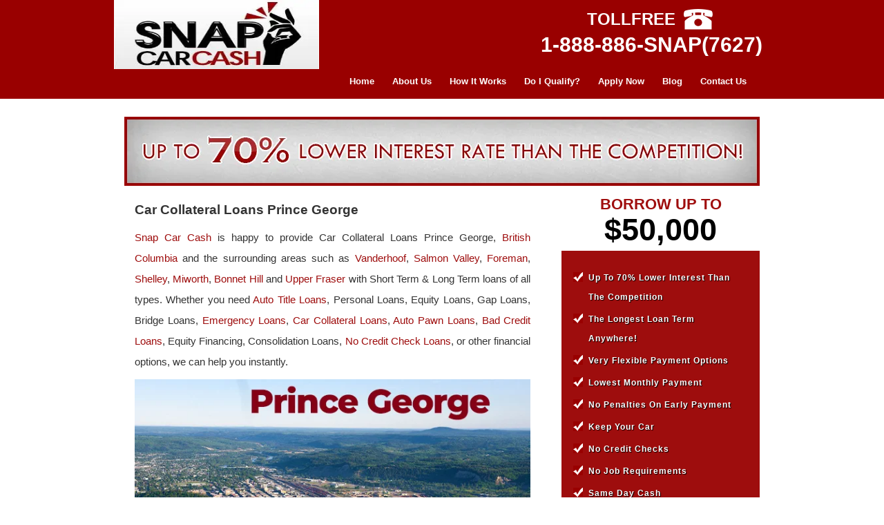

--- FILE ---
content_type: text/html; charset=UTF-8
request_url: https://www.snapcarcash.com/car-collateral-loans-prince-george/
body_size: 18926
content:
<!doctype html><html lang="en-US" prefix="og: https://ogp.me/ns#"><head><script data-no-optimize="1">var litespeed_docref=sessionStorage.getItem("litespeed_docref");litespeed_docref&&(Object.defineProperty(document,"referrer",{get:function(){return litespeed_docref}}),sessionStorage.removeItem("litespeed_docref"));</script> <meta name="google-site-verification" content="Xk59ujfeavHFhroj1yKAkVdag0iEwVJS2Z6740C2CrQ"><meta charset='utf-8'><meta name="theme-color" content="#900"><title>Car Collateral Loans Prince George | Bad Credit Loan</title><meta name="sitelock-site-verification" content="9155"><meta name="viewport" content="width=device-width, initial-scale=1, maximum-scale=2"><link rel="preload" as="image" href="https://www.snapcarcash.com/wp-content/uploads/2014/01/banner-bg.jpg" fetchpriority="high"><link rel="preload" as="image" href="https://www.snapcarcash.com/wp-content/themes/lastimosa/images/blackstar.png" fetchpriority="high"><link rel="preload" as="image" href="https://www.snapcarcash.com/wp-content/themes/lastimosa/images/redstar.png" fetchpriority="high"> <script type="litespeed/javascript" data-src="https://www.googletagmanager.com/gtag/js?id=G-TKVTME9Z85"></script> <script type="litespeed/javascript">window.dataLayer=window.dataLayer||[];function gtag(){dataLayer.push(arguments)}
gtag('js',new Date());gtag('config','G-TKVTME9Z85')</script> <link rel='pingback' href='https://www.snapcarcash.com/xmlrpc.php'><meta http-equiv="X-UA-Compatible" content="IE=edge"><link rel="canonical" href="https://www.snapcarcash.com/car-collateral-loans-prince-george/" ><meta name="description" content="Snap Car Cash offers Best Car Collateral Loans Prince George at lowest interest rates. So Apply Now &amp; Get Loan Up to $50,000."><meta name="robots" content="follow, index, max-snippet:-1, max-video-preview:-1, max-image-preview:large"><meta property="og:locale" content="en_US" ><meta property="og:type" content="article" ><meta property="og:title" content="Car Collateral Loans Prince George | Bad Credit Loan" ><meta property="og:description" content="Snap Car Cash offers Best Car Collateral Loans Prince George at lowest interest rates. So Apply Now &amp; Get Loan Up to $50,000." ><meta property="og:site_name" content="Snap Car Cash" ><meta property="og:updated_time" content="2025-02-10T17:33:42+00:00" ><meta property="og:image" content="https://www.snapcarcash.com/wp-content/uploads/2020/04/Prince-George.jpg" ><meta property="og:image:secure_url" content="https://www.snapcarcash.com/wp-content/uploads/2020/04/Prince-George.jpg" ><meta property="og:image:width" content="600" ><meta property="og:image:height" content="350" ><meta property="og:image:alt" content="Car Collateral Loans Prince George" ><meta property="og:image:type" content="image/jpeg" ><meta name="twitter:card" content="summary_large_image" ><meta name="twitter:title" content="Car Collateral Loans Prince George | Bad Credit Loan" ><meta name="twitter:description" content="Snap Car Cash offers Best Car Collateral Loans Prince George at lowest interest rates. So Apply Now &amp; Get Loan Up to $50,000." ><meta name="twitter:creator" content="@snapcar" ><meta name="twitter:image" content="https://www.snapcarcash.com/wp-content/uploads/2020/04/Prince-George.jpg" ><meta name="twitter:label1" content="Time to read" ><meta name="twitter:data1" content="1 minute" > <script type="application/ld+json" class="rank-math-schema">{"@context":"https://schema.org","@graph":[{"@type":"BreadcrumbList","@id":"#breadcrumb","itemListElement":[{"@type":"ListItem","position":"1","item":{"@id":"https://www.snapcarcash.com","name":"Home"}},{"@type":"ListItem","position":"2","item":{"@id":"https://www.snapcarcash.com/car-collateral-loans-prince-george/","name":"Car Collateral Loans Prince George"}}]}]}</script> <link rel='dns-prefetch' href='//netdna.bootstrapcdn.com' ><link rel="alternate" title="oEmbed (JSON)" type="application/json+oembed" href="https://www.snapcarcash.com/wp-json/oembed/1.0/embed?url=https%3A%2F%2Fwww.snapcarcash.com%2Fcar-collateral-loans-prince-george%2F" ><link rel="alternate" title="oEmbed (XML)" type="text/xml+oembed" href="https://www.snapcarcash.com/wp-json/oembed/1.0/embed?url=https%3A%2F%2Fwww.snapcarcash.com%2Fcar-collateral-loans-prince-george%2F&#038;format=xml" ><style id="litespeed-ccss">:root{--wp-block-synced-color:#7a00df;--wp-block-synced-color--rgb:122,0,223;--wp-bound-block-color:var(--wp-block-synced-color);--wp-editor-canvas-background:#ddd;--wp-admin-theme-color:#007cba;--wp-admin-theme-color--rgb:0,124,186;--wp-admin-theme-color-darker-10:#006ba1;--wp-admin-theme-color-darker-10--rgb:0,107,160.5;--wp-admin-theme-color-darker-20:#005a87;--wp-admin-theme-color-darker-20--rgb:0,90,135;--wp-admin-border-width-focus:2px}:root{--wp--preset--font-size--normal:16px;--wp--preset--font-size--huge:42px}.aligncenter{clear:both}html :where(img[class*=wp-image-]){height:auto;max-width:100%}:root{--wp--preset--aspect-ratio--square:1;--wp--preset--aspect-ratio--4-3:4/3;--wp--preset--aspect-ratio--3-4:3/4;--wp--preset--aspect-ratio--3-2:3/2;--wp--preset--aspect-ratio--2-3:2/3;--wp--preset--aspect-ratio--16-9:16/9;--wp--preset--aspect-ratio--9-16:9/16;--wp--preset--color--black:#000000;--wp--preset--color--cyan-bluish-gray:#abb8c3;--wp--preset--color--white:#ffffff;--wp--preset--color--pale-pink:#f78da7;--wp--preset--color--vivid-red:#cf2e2e;--wp--preset--color--luminous-vivid-orange:#ff6900;--wp--preset--color--luminous-vivid-amber:#fcb900;--wp--preset--color--light-green-cyan:#7bdcb5;--wp--preset--color--vivid-green-cyan:#00d084;--wp--preset--color--pale-cyan-blue:#8ed1fc;--wp--preset--color--vivid-cyan-blue:#0693e3;--wp--preset--color--vivid-purple:#9b51e0;--wp--preset--gradient--vivid-cyan-blue-to-vivid-purple:linear-gradient(135deg,rgb(6,147,227) 0%,rgb(155,81,224) 100%);--wp--preset--gradient--light-green-cyan-to-vivid-green-cyan:linear-gradient(135deg,rgb(122,220,180) 0%,rgb(0,208,130) 100%);--wp--preset--gradient--luminous-vivid-amber-to-luminous-vivid-orange:linear-gradient(135deg,rgb(252,185,0) 0%,rgb(255,105,0) 100%);--wp--preset--gradient--luminous-vivid-orange-to-vivid-red:linear-gradient(135deg,rgb(255,105,0) 0%,rgb(207,46,46) 100%);--wp--preset--gradient--very-light-gray-to-cyan-bluish-gray:linear-gradient(135deg,rgb(238,238,238) 0%,rgb(169,184,195) 100%);--wp--preset--gradient--cool-to-warm-spectrum:linear-gradient(135deg,rgb(74,234,220) 0%,rgb(151,120,209) 20%,rgb(207,42,186) 40%,rgb(238,44,130) 60%,rgb(251,105,98) 80%,rgb(254,248,76) 100%);--wp--preset--gradient--blush-light-purple:linear-gradient(135deg,rgb(255,206,236) 0%,rgb(152,150,240) 100%);--wp--preset--gradient--blush-bordeaux:linear-gradient(135deg,rgb(254,205,165) 0%,rgb(254,45,45) 50%,rgb(107,0,62) 100%);--wp--preset--gradient--luminous-dusk:linear-gradient(135deg,rgb(255,203,112) 0%,rgb(199,81,192) 50%,rgb(65,88,208) 100%);--wp--preset--gradient--pale-ocean:linear-gradient(135deg,rgb(255,245,203) 0%,rgb(182,227,212) 50%,rgb(51,167,181) 100%);--wp--preset--gradient--electric-grass:linear-gradient(135deg,rgb(202,248,128) 0%,rgb(113,206,126) 100%);--wp--preset--gradient--midnight:linear-gradient(135deg,rgb(2,3,129) 0%,rgb(40,116,252) 100%);--wp--preset--font-size--small:13px;--wp--preset--font-size--medium:20px;--wp--preset--font-size--large:36px;--wp--preset--font-size--x-large:42px;--wp--preset--spacing--20:0.44rem;--wp--preset--spacing--30:0.67rem;--wp--preset--spacing--40:1rem;--wp--preset--spacing--50:1.5rem;--wp--preset--spacing--60:2.25rem;--wp--preset--spacing--70:3.38rem;--wp--preset--spacing--80:5.06rem;--wp--preset--shadow--natural:6px 6px 9px rgba(0, 0, 0, 0.2);--wp--preset--shadow--deep:12px 12px 50px rgba(0, 0, 0, 0.4);--wp--preset--shadow--sharp:6px 6px 0px rgba(0, 0, 0, 0.2);--wp--preset--shadow--outlined:6px 6px 0px -3px rgb(255, 255, 255), 6px 6px rgb(0, 0, 0);--wp--preset--shadow--crisp:6px 6px 0px rgb(0, 0, 0)}@media screen{header{background:#900!important}header .contact-num a{text-decoration:none!important;color:#fff!important;font-size:30px!important}header h2{font-size:30px}@media (min-width:320px) and (max-width:480px){.borrowloan h3{color:#9f0e0e;font-size:32px!important;font-weight:700;margin:0;padding:0;font-family:"Open Sans",sans-serif;text-transform:uppercase;line-height:33px!important}}body{font-size:16px!important}.hentry img{margin-bottom:28px;height:auto!important}header .contact-num a{text-decoration:none!important;color:#fff!important;font-size:30px!important}header .contact-num a{text-decoration:none!important;color:#fff!important}.navbar-nav>li>a{font-weight:600;font-size:13px}#footer-widget-area ul li a{font-weight:600;font-size:13px;text-decoration:none}a{text-decoration:none!important}.entry-title{font-size:28px;line-height:30px}.borrowloan{max-width:293px;float:left;margin-top:20px}.borrowloan h3{color:#9f0e0e;font-size:35px;font-weight:700;margin:0;padding:0;font-family:"Open Sans",sans-serif;text-transform:uppercase;line-height:14px}.borrowloan h4{color:#000;font-size:76px;font-weight:700;margin:0;padding:0;font-family:"Open Sans",sans-serif}.listingdown{background:#9e0d0d;box-sizing:border-box;padding:25px 0 0 12px;float:left}.listingdown ul{padding-left:5px;margin-bottom:24px}.listingdown ul li{background:#fff0 url(https://www.snapcarcash.com/wp-content/themes/lastimosa/images/redtick.png)no-repeat scroll 0 7px;color:#fff;font-family:"Helvetica Neue",Helvetica,Arial,sans-serif;font-size:14px;font-weight:500;list-style:outside none none;margin-bottom:6%;text-shadow:1px 1px 1px #000;width:100%;text-transform:capitalize;letter-spacing:1px;line-height:28px;padding-left:18px}.listingdown a{background:#000 none repeat scroll 0 0;border-radius:4px;color:#fff;float:left;font-family:"Open Sans",sans-serif;font-size:14px;font-weight:500;margin-bottom:17px;padding:2% 9%}h2{font-size:24px}.content-area{margin-top:2%!important}.hentry img{margin-bottom:28px}.hentry p{line-height:30px!important;text-align:justify!important}@media (min-width:320px) and (max-width:480px){header h2{font-size:24px}header .navbar .navbar-brand{display:none!important}.navbar-toggle .icon-bar{border:1px solid #fff!important}.navbar-toggle{position:relative!important;float:right!important;padding:0 0px!important;margin-top:0px!important;margin-right:0px!important;margin-bottom:0px!important}.nav-collapse{margin-top:10%!important}header .navbar .navbar-nav>li>a{padding:8px 13px!important;font-weight:600;font-size:12px}.textwidget h3{font-size:23px!important}.row-fluid img{width:100%!important}.entry-header h1{font-size:18px!important}.borrowloan h4{font-size:35px!important}.listingdown ul li{font-size:13px!important}strong{font-weight:500!important}.entry-title{font-size:22px!important}p{text-align:justify!important}a{text-decoration:none!important}.nav-collapse{display:none!important}.nav-collapse{margin-top:100%!important}header{padding-bottom:4%;padding-top:4%}.borrowloan h3{color:#9f0e0e;font-size:32px!important;font-weight:700;margin:0;padding:0;font-family:"Open Sans",sans-serif;text-transform:uppercase;line-height:33px!important}header .contact-num a{color:#fff!important;font-size:26px!important;font-weight:600!important;text-decoration:none!important}header img.logo{display:table!important;margin:auto!important}}@media (min-width:360px) and (max-width:640px){header h2{font-size:24px}header .navbar .navbar-brand{display:none!important}.navbar-toggle .icon-bar{border:1px solid #fff!important}.navbar-toggle{position:relative!important;float:right!important;padding:0 0px!important;margin-top:0px!important;margin-right:0px!important;margin-bottom:0px!important}.nav-collapse{margin-top:10%!important}header .navbar .navbar-nav>li>a{padding:8px 13px!important;font-weight:600;font-size:12px}.row-fluid img{width:100%!important}.entry-header h1{font-size:18px!important}.borrowloan h4{font-size:35px!important}.listingdown ul li{font-size:13px!important}strong{font-weight:500!important}.entry-title{font-size:22px!important}p{text-align:justify!important}a{text-decoration:none!important}.nav-collapse{display:none!important}.nav-collapse{margin-top:100%!important}header{padding-bottom:4%;padding-top:4%}.borrowloan h3{color:#9f0e0e;font-size:32px!important;font-weight:700;margin:0;padding:0;font-family:"Open Sans",sans-serif;text-transform:uppercase;line-height:33px!important}header img.logo{display:table!important;margin:auto!important;width:30%!important}.nav-collapse{margin-top:53%!important}}@media (min-width:641px) and (max-width:767px){header h2{font-size:24px}header .navbar .navbar-brand{display:none!important}.navbar-toggle .icon-bar{border:1px solid #fff!important}.navbar-toggle{position:relative!important;float:right!important;padding:0 0px!important;margin-top:0px!important;margin-right:0px!important;margin-bottom:0px!important}.nav-collapse{margin-top:52%!important}header .navbar .navbar-nav>li>a{padding:8px 13px!important;font-weight:600;font-size:12px}.textwidget h3{font-size:16px!important}.row-fluid img{width:100%!important}.entry-header h1{font-size:18px!important}.borrowloan h4{font-size:35px!important}.listingdown ul li{font-size:13px!important}strong{font-weight:500!important}.entry-title{font-size:22px!important}p{text-align:justify!important}a{text-decoration:none!important}.borrowloan h3{color:#9f0e0e;font-size:32px!important;font-weight:700;margin:0;padding:0;font-family:"Open Sans",sans-serif;text-transform:uppercase;line-height:33px!important}header img.logo{display:table!important;margin:auto!important;width:20%!important}}@media (min-width:768px) and (max-width:1024px){.row-fluid img{width:100%}header .col-lg-4 img{height:100px!important;margin-top:20px!important}header h2{font-size:24px!important}header .contact-num{height:auto!important;padding:12px 0!important;float:right!important;margin-right:3%!important;position:relative!important;margin-top:0px!important}.col-lg-4{clear:none!important}.entry-title{font-size:19px}#right-sidebar h3{font-size:22px!important;text-align:center}#right-sidebar h4{font-size:45px!important;text-align:center;line-height:60px}.listingdown ul li{font-size:12px!important}.listingdown a{font-size:12px!important}input{background-image:none;width:100%!important}.borrowloan h3{color:#9f0e0e;font-size:32px!important;font-weight:700;margin:0;padding:0;font-family:"Open Sans",sans-serif;text-transform:uppercase;line-height:33px!important}}@media (min-width:1025px) and (max-width:1280px){.row-fluid img{width:100%}header .col-lg-4 img{height:100px!important}header h2{font-size:24px!important}header .contact-num{height:auto!important;padding:12px 0!important;float:right!important;margin-right:3%!important;position:relative!important;margin-top:0px!important}.col-lg-4{clear:none}.entry-title{font-size:19px}#right-sidebar h3{font-size:22px!important;text-align:center}#right-sidebar h4{font-size:45px!important;text-align:center;line-height:60px}.listingdown ul li{font-size:12px!important}.listingdown a{font-size:12px!important}header .contact-num{float:right!important;height:auto!important;margin-right:3%!important;margin-top:0!important;padding:12px 0!important;position:relative!important}}strong a{color:#9e0d0d!important}p a{color:#9e0d0d!important}div#fixactionm1{display:block!important}#fixactionm1{height:44px}.fixactionm{z-index:998;position:fixed;clear:both;bottom:0;left:0;width:100%;background:#fff!important;overflow:hidden;padding:0 0}.fixactionm .col-xs-12{width:32%;background:#fff;color:#fff;padding:2%0;float:left}.phn1{text-align:center}.phn1 h3>a{color:#333!important;font-size:13px;font-family:lato;font-weight:700;letter-spacing:1px}.phn1 img{height:35px;width:35px}.phn1 h3{margin-top:0;padding-top:3px;padding-bottom:0;margin-bottom:0}@media screen and (min-width:767px){div.fixactionm{display:none!important}div.fixbln1{display:none!important}}body{font-size:15px!important}.content-area h3{font-size:22px;line-height:28px}@media only screen and (min-width:641px) and (max-width:767px){div.nav-collapse{margin-top:29%!important}}@media only screen and (min-width:200px) and (max-width:767px){.nav-collapse{margin-top:10%!important}}#footer-widget-area ul.sub-menu{display:none}@media only screen and (min-width:768px) and (max-width:991px){header .navbar .navbar-nav>li>a{padding:8px 8px;font-size:11px}.navbar.col-lg-12{padding-left:0;padding-right:0}}@media screen and (min-width:320px) and (max-width:540px){.nav-collapse{margin-top:10%!important}.nav-collapse{margin-top:10%!important}.textwidget{padding-bottom:10px!important}.aligncenter,img.aligncenter{margin-top:0px!important}}@media screen and (min-width:320px) and (max-width:767px){.hentry p{text-align:left!important}.entry-header h1{font-size:30px!important}ul{padding-left:33px;line-height:24px}strong{font-weight:700!important}strong{font-weight:500!important;font-size:16px}.textwidget{display:flex;justify-content:center}.borrowloan{max-width:92%!important}.textwidget{display:flex;justify-content:center;flex-direction:column}}@media screen and (min-width:1281px){.listingdown{padding:25px 12px 0 12px}}}@media screen{article,aside,header{display:block}html{font-family:sans-serif;-webkit-text-size-adjust:100%;-ms-text-size-adjust:100%}body{margin:0}h1{margin:.67em 0;font-size:2em}strong{font-weight:700}img{border:0}button,input{margin:0;font-family:inherit;font-size:100%}button,input{line-height:normal}button{text-transform:none}button{-webkit-appearance:button}button::-moz-focus-inner,input::-moz-focus-inner{padding:0;border:0}*,*:before,*:after{-webkit-box-sizing:border-box;-moz-box-sizing:border-box;box-sizing:border-box}html{font-size:62.5%}body{font-family:"Helvetica Neue",Helvetica,Arial,sans-serif;font-size:14px;line-height:1.428571429;color:#333;background-color:#fff}input,button{font-family:inherit;font-size:inherit;line-height:inherit}button,input{background-image:none}a{color:#428bca;text-decoration:none}img{vertical-align:middle}.img-responsive{display:block;height:auto;max-width:100%}p{margin:0 0 10px}h1,h2,h3,h4{font-family:"Helvetica Neue",Helvetica,Arial,sans-serif;font-weight:500;line-height:1.1}h1,h2,h3{margin-top:20px;margin-bottom:10px}h4{margin-top:10px;margin-bottom:10px}h1{font-size:36px}h2{font-size:30px}h3{font-size:24px}h4{font-size:18px}ul{margin-top:0;margin-bottom:10px}ul ul{margin-bottom:0}.container{padding-right:15px;padding-left:15px;margin-right:auto;margin-left:auto}.container:before,.container:after{display:table;content:" "}.container:after{clear:both}.container:before,.container:after{display:table;content:" "}.container:after{clear:both}.row{margin-right:-15px;margin-left:-15px}.row:before,.row:after{display:table;content:" "}.row:after{clear:both}.row:before,.row:after{display:table;content:" "}.row:after{clear:both}.col-xs-12,.col-sm-3,.col-sm-4,.col-sm-8,.col-md-3,.col-md-4,.col-md-8,.col-lg-3,.col-lg-4,.col-lg-8,.col-lg-12{position:relative;min-height:1px;padding-right:15px;padding-left:15px}.col-xs-12{width:100%}@media (min-width:768px){.container{max-width:750px}.col-sm-3,.col-sm-4,.col-sm-8{float:left}.col-sm-3{width:25%}.col-sm-4{width:33.33333333333333%}.col-sm-8{width:66.66666666666666%}}@media (min-width:992px){.container{max-width:970px}.col-md-3,.col-md-4,.col-md-8{float:left}.col-md-3{width:25%}.col-md-4{width:33.33333333333333%}.col-md-8{width:66.66666666666666%}}@media (min-width:1200px){.container{max-width:1170px}.col-lg-3,.col-lg-4,.col-lg-8{float:left}.col-lg-3{width:25%}.col-lg-4{width:33.33333333333333%}.col-lg-8{width:66.66666666666666%}.col-lg-12{width:100%}.col-lg-offset-5{margin-left:41.66666666666667%}}.nav{padding-left:0;margin-bottom:0;list-style:none}.nav:before,.nav:after{display:table;content:" "}.nav:after{clear:both}.nav:before,.nav:after{display:table;content:" "}.nav:after{clear:both}.nav>li{position:relative;display:block}.nav>li>a{position:relative;display:block;padding:10px 15px}.navbar{position:relative;z-index:1000;min-height:50px;margin-bottom:20px;border:1px solid #fff0}.navbar:before,.navbar:after{display:table;content:" "}.navbar:after{clear:both}.navbar:before,.navbar:after{display:table;content:" "}.navbar:after{clear:both}@media (min-width:768px){.navbar{border-radius:4px}}.navbar-brand{float:left;padding:15px 15px;font-size:18px;line-height:20px}.navbar-toggle{position:relative;float:right;padding:9px 10px;margin-top:8px;margin-right:15px;margin-bottom:8px;background-color:#fff0;border:1px solid #fff0;border-radius:4px}.navbar-toggle .icon-bar{display:block;width:22px;height:2px;border-radius:1px}.navbar-toggle .icon-bar+.icon-bar{margin-top:4px}@media (min-width:768px){.navbar-toggle{display:none}}.navbar-nav{margin:7.5px -15px}.navbar-nav>li>a{padding-top:10px;padding-bottom:10px;line-height:20px}@media (min-width:768px){.navbar-nav{float:left;margin:0}.navbar-nav>li{float:left}.navbar-nav>li>a{padding-top:15px;padding-bottom:15px}}.clearfix:before,.clearfix:after{display:table;content:" "}.clearfix:after{clear:both}@-ms-viewport{width:device-width}@media screen and (max-width:400px){@-ms-viewport{width:320px}}.visible-xs{display:none!important}@media (max-width:767px){.visible-xs{display:block!important}}}@media screen{body{font-family:Arial,sans-serif;color:#333;font-size:14px}img.size-full{max-width:100%;height:auto}.aligncenter,img.aligncenter{clear:both;display:block;margin-left:auto;margin-right:auto}img.aligncenter{margin-bottom:12px}header{width:100%;background:url(https://www.snapcarcash.com/wp-content/themes/lastimosa/images/top-nav-bg.jpg)#900 repeat-x}header img.logo{margin-bottom:0}header .contact-num{height:100px;padding:12px 0}header h2{font-size:36px;margin-bottom:0;margin-top:0;color:#fff;text-transform:uppercase;text-align:center}header .navbar{background:none;padding-top:0;padding-top:0;margin-bottom:0;-webkit-border-radius:0;-moz-border-radius:0;-ms-border-radius:0;-o-border-radius:0;border-radius:0}header .navbar .navbar-brand{color:#fff}header .navbar .navbar-nav>li>a{color:#fff;padding:14px 13px}#primary{margin:30px 0}@media (min-width:768px) and (max-width:768px){.col-lg-4{clear:both}}@media (min-width:769px) and (max-width:1199px){.col-lg-4{clear:both}}@media (min-width:1200px){.container{max-width:980px}}}html{font-family:sans-serif;-ms-text-size-adjust:100%;-webkit-text-size-adjust:100%}body{margin:0}article,aside,header{display:block}a{background-color:#fff0}strong{font-weight:700}h1{font-size:2em;margin:.67em 0}img{border:0}button,input{color:inherit;font:inherit;margin:0}button{overflow:visible}button{text-transform:none}button{-webkit-appearance:button}button::-moz-focus-inner,input::-moz-focus-inner{border:0;padding:0}input{line-height:normal}*{-webkit-box-sizing:border-box;-moz-box-sizing:border-box;box-sizing:border-box}:after,:before{-webkit-box-sizing:border-box;-moz-box-sizing:border-box;box-sizing:border-box}html{font-size:10px}body{font-family:"Helvetica Neue",Helvetica,Arial,sans-serif;font-size:14px;line-height:1.42857143;color:#333;background-color:#fff}button,input{font-family:inherit;font-size:inherit;line-height:inherit}a{color:#337ab7;text-decoration:none}img{vertical-align:middle}.img-responsive{display:block;max-width:100%;height:auto}h1,h2,h3,h4{font-family:inherit;font-weight:500;line-height:1.1;color:inherit}h1,h2,h3{margin-top:20px;margin-bottom:10px}h4{margin-top:10px;margin-bottom:10px}h1{font-size:36px}h2{font-size:30px}h3{font-size:24px}h4{font-size:18px}p{margin:0 0 10px}ul{margin-top:0;margin-bottom:10px}ul ul{margin-bottom:0}.container{padding-right:15px;padding-left:15px;margin-right:auto;margin-left:auto}@media (min-width:768px){.container{width:750px}}@media (min-width:992px){.container{width:970px}}@media (min-width:1200px){.container{width:1170px}}.row{margin-right:-15px;margin-left:-15px}.col-lg-12,.col-lg-3,.col-lg-4,.col-lg-8,.col-md-3,.col-md-4,.col-md-8,.col-sm-3,.col-sm-4,.col-sm-8,.col-xs-12{position:relative;min-height:1px;padding-right:15px;padding-left:15px}.col-xs-12{float:left}.col-xs-12{width:100%}@media (min-width:768px){.col-sm-3,.col-sm-4,.col-sm-8{float:left}.col-sm-8{width:66.66666667%}.col-sm-4{width:33.33333333%}.col-sm-3{width:25%}}@media (min-width:992px){.col-md-3,.col-md-4,.col-md-8{float:left}.col-md-8{width:66.66666667%}.col-md-4{width:33.33333333%}.col-md-3{width:25%}}@media (min-width:1200px){.col-lg-12,.col-lg-3,.col-lg-4,.col-lg-8{float:left}.col-lg-12{width:100%}.col-lg-8{width:66.66666667%}.col-lg-4{width:33.33333333%}.col-lg-3{width:25%}.col-lg-offset-5{margin-left:41.66666667%}}.nav{padding-left:0;margin-bottom:0;list-style:none}.nav>li{position:relative;display:block}.nav>li>a{position:relative;display:block;padding:10px 15px}.navbar{position:relative;min-height:50px;margin-bottom:20px;border:1px solid #fff0}@media (min-width:768px){.navbar{border-radius:4px}}.navbar-brand{float:left;height:50px;padding:15px 15px;font-size:18px;line-height:20px}.navbar-toggle{position:relative;float:right;padding:9px 10px;margin-right:15px;margin-top:8px;margin-bottom:8px;background-color:#fff0;background-image:none;border:1px solid #fff0;border-radius:4px}.navbar-toggle .icon-bar{display:block;width:22px;height:2px;border-radius:1px}.navbar-toggle .icon-bar+.icon-bar{margin-top:4px}@media (min-width:768px){.navbar-toggle{display:none}}.navbar-nav{margin:7.5px -15px}.navbar-nav>li>a{padding-top:10px;padding-bottom:10px;line-height:20px}@media (min-width:768px){.navbar-nav{float:left;margin:0}.navbar-nav>li{float:left}.navbar-nav>li>a{padding-top:15px;padding-bottom:15px}}.clearfix:after,.clearfix:before,.container:after,.container:before,.nav:after,.nav:before,.navbar:after,.navbar:before,.row:after,.row:before{display:table;content:" "}.clearfix:after,.container:after,.nav:after,.navbar:after,.row:after{clear:both}@-ms-viewport{width:device-width}.visible-xs{display:none!important}@media (max-width:767px){.visible-xs{display:block!important}}:root{--iti-hover-color:rgba(0, 0, 0, 0.05);--iti-border-color:#ccc;--iti-dialcode-color:#999;--iti-dropdown-bg:white;--iti-search-icon-color:#999;--iti-spacer-horizontal:8px;--iti-flag-height:12px;--iti-flag-width:16px;--iti-border-width:1px;--iti-arrow-height:4px;--iti-arrow-width:6px;--iti-triangle-border:calc(var(--iti-arrow-width) / 2);--iti-arrow-padding:6px;--iti-arrow-color:#555;--iti-path-flags-1x:url(/wp-content/plugins/wpforms/assets/pro/css/fields/img/flags.webp);--iti-path-flags-2x:url(/wp-content/plugins/wpforms/assets/pro/css/fields/img/flags@2x.webp);--iti-path-globe-1x:url(/wp-content/plugins/wpforms/assets/pro/css/fields/img/globe.webp);--iti-path-globe-2x:url(/wp-content/plugins/wpforms/assets/pro/css/fields/img/globe@2x.webp);--iti-flag-sprite-width:3904px;--iti-flag-sprite-height:12px;--iti-mobile-popup-margin:30px}body{--iti-path-flags-1x:url(/wp-content/plugins/wpforms/assets/pro/images/vendor/flags.webp);--iti-path-flags-2x:url(/wp-content/plugins/wpforms/assets/pro/images/vendor/flags@2x.webp);--iti-path-globe-1x:url(/wp-content/plugins/wpforms/assets/pro/images/vendor/globe.webp);--iti-path-globe-2x:url(/wp-content/plugins/wpforms/assets/pro/images/vendor/globe@2x.webp)}:root{--iti-mobile-popup-margin:30px}.wpforms-container .wpforms-form *{word-break:break-word;box-sizing:border-box}.wpforms-container .wpforms-submit-spinner{margin-inline-start:15px;display:inline-block;vertical-align:middle}div.wpforms-container-full *{background:none;border:0 none;border-radius:0;-webkit-border-radius:0;-moz-border-radius:0;float:none;font-size:100%;height:auto;letter-spacing:normal;outline:none;position:static;text-indent:0;text-shadow:none;text-transform:none;width:auto;visibility:visible;overflow:visible;margin:0;padding:0;box-sizing:border-box;-webkit-box-sizing:border-box;-moz-box-sizing:border-box;-webkit-box-shadow:none;-moz-box-shadow:none;-ms-box-shadow:none;-o-box-shadow:none;box-shadow:none}div.wpforms-container-full img{overflow:clip}div.wpforms-container-full input{margin:0;border:0;padding:0;vertical-align:middle;background:none;height:auto;box-sizing:border-box}div.wpforms-container-full .wpforms-form .wpforms-submit-spinner{max-width:26px}div.wpforms-container-full input{height:var(--wpforms-field-size-input-height)}:root{--wpforms-field-border-radius:3px;--wpforms-field-border-style:solid;--wpforms-field-border-size:1px;--wpforms-field-background-color:#ffffff;--wpforms-field-border-color:rgba( 0, 0, 0, 0.25 );--wpforms-field-border-color-spare:rgba( 0, 0, 0, 0.25 );--wpforms-field-text-color:rgba( 0, 0, 0, 0.7 );--wpforms-field-menu-color:#ffffff;--wpforms-label-color:rgba( 0, 0, 0, 0.85 );--wpforms-label-sublabel-color:rgba( 0, 0, 0, 0.55 );--wpforms-label-error-color:#d63637;--wpforms-button-border-radius:3px;--wpforms-button-border-style:none;--wpforms-button-border-size:1px;--wpforms-button-background-color:#066aab;--wpforms-button-border-color:#066aab;--wpforms-button-text-color:#ffffff;--wpforms-page-break-color:#066aab;--wpforms-background-image:none;--wpforms-background-position:center center;--wpforms-background-repeat:no-repeat;--wpforms-background-size:cover;--wpforms-background-width:100px;--wpforms-background-height:100px;--wpforms-background-color:rgba( 0, 0, 0, 0 );--wpforms-background-url:none;--wpforms-container-padding:0px;--wpforms-container-border-style:none;--wpforms-container-border-width:1px;--wpforms-container-border-color:#000000;--wpforms-container-border-radius:3px;--wpforms-field-size-input-height:43px;--wpforms-field-size-input-spacing:15px;--wpforms-field-size-font-size:16px;--wpforms-field-size-line-height:19px;--wpforms-field-size-padding-h:14px;--wpforms-field-size-checkbox-size:16px;--wpforms-field-size-sublabel-spacing:5px;--wpforms-field-size-icon-size:1;--wpforms-label-size-font-size:16px;--wpforms-label-size-line-height:19px;--wpforms-label-size-sublabel-font-size:14px;--wpforms-label-size-sublabel-line-height:17px;--wpforms-button-size-font-size:17px;--wpforms-button-size-height:41px;--wpforms-button-size-padding-h:15px;--wpforms-button-size-margin-top:10px;--wpforms-container-shadow-size-box-shadow:none}.borrowloan{max-width:293px;float:left;margin-top:20px}.borrowloan h3{color:#9f0e0e;font-size:35px;font-weight:700;margin:0;padding:0;font-family:"Open Sans",sans-serif;text-transform:uppercase;line-height:14px}.borrowloan h4{color:#000;font-size:76px;font-weight:700;margin:0;padding:0;font-family:"Open Sans",sans-serif}.listingdown{background:#9e0d0d;box-sizing:border-box;padding:25px 0 0 12px;float:left}.listingdown ul{padding:0;margin:0;padding-left:5px;margin-bottom:24px}.listingdown ul li{background:#fff0 url(https://www.snapcarcash.com/wp-content/themes/lastimosa/images/redtick.png)no-repeat scroll 0 6px;color:#fff;font-family:"Helvetica Neue",Helvetica,Arial,sans-serif;font-size:16px;font-weight:700;list-style:outside none none;margin-bottom:4px;padding-left:22px;text-shadow:1px 1px 1px #000;width:90%;text-transform:capitalize}.listingdown a{background:#000 none repeat scroll 0 0;border-radius:4px;color:#fff;float:left;font-family:"Open Sans",sans-serif;font-size:18px;font-weight:700;margin-bottom:17px;padding:2% 9%}@media only screen and (max-width:1199px){.borrowloan{float:none;margin:0 auto;max-width:293px;padding-top:23px;padding-bottom:20px}}@media only screen and (max-width:360px){.borrowloan h3{font-size:34px}.borrowloan h4{font-size:70px}.listingdown a{font-size:16px}}</style><link rel="preload" data-asynced="1" data-optimized="2" as="style" onload="this.onload=null;this.rel='stylesheet'" href="https://www.snapcarcash.com/wp-content/litespeed/css/a60d6c27c2f9e3525f8a488338478e52.css?ver=9fe79" /><script data-optimized="1" type="litespeed/javascript" data-src="https://www.snapcarcash.com/wp-content/plugins/litespeed-cache/assets/js/css_async.min.js"></script> <script type="litespeed/javascript" data-src="//netdna.bootstrapcdn.com/bootstrap/3.0.0/js/bootstrap.min.js?ver=2c1f751f134920fd5e5620fd6592eb43" id="bootstrap-js"></script> <script type="litespeed/javascript" data-src="https://www.snapcarcash.com/wp-includes/js/jquery/jquery.min.js" id="jquery-core-js"></script> <link rel="https://api.w.org/" href="https://www.snapcarcash.com/wp-json/" ><link rel="alternate" title="JSON" type="application/json" href="https://www.snapcarcash.com/wp-json/wp/v2/pages/10060" ><link rel="EditURI" type="application/rsd+xml" title="RSD" href="https://www.snapcarcash.com/xmlrpc.php?rsd" ><link rel="icon" href="https://www.snapcarcash.com/wp-content/uploads/2019/01/favicon.png" sizes="32x32" ><link rel="icon" href="https://www.snapcarcash.com/wp-content/uploads/2019/01/favicon.png" sizes="192x192" ><link rel="apple-touch-icon" href="https://www.snapcarcash.com/wp-content/uploads/2019/01/favicon.png" ><meta name="msapplication-TileImage" content="https://www.snapcarcash.com/wp-content/uploads/2019/01/favicon.png" > <script type="litespeed/javascript" data-src="https://ajax.googleapis.com/ajax/libs/jquery/3.6.4/jquery.min.js"></script>  <script type="litespeed/javascript" data-src="https://maxcdn.bootstrapcdn.com/bootstrap/3.4.1/js/bootstrap.min.js"></script> <script type="litespeed/javascript" data-src="https://cdn.jsdelivr.net/npm/bootstrap@3.3.7/dist/js/bootstrap.min.js" integrity="sha384-Tc5IQib027qvyjSMfHjOMaLkfuWVxZxUPnCJA7l2mCWNIpG9mGCD8wGNIcPD7Txa" crossorigin="anonymous"></script> </head><body data-rsssl=1 class="wp-singular page-template-default page page-id-10060 wp-theme-lastimosa"><header><div class="container"><div class="row"><div class="col-xs-12 col-sm-4 col-md-4 col-lg-4">
<a href="https://www.snapcarcash.com">                            <img data-lazyloaded="1" src="[data-uri]" width="321" height="162" class="logo align-center img-responsive" data-src="https://www.snapcarcash.com/wp-content/uploads/2015/06/logo.jpg.webp" alt="logo">
</a></div><div class="col-xs-12 col-sm-8 col-md-8 col-lg-8"><div class="col-lg-offset-5"><div class="contact-num"><h2><strong>Toll<span>Free</span></strong> <img data-lazyloaded="1" src="[data-uri]" width="52" height="36" data-src="https://www.snapcarcash.com/wp-content/themes/lastimosa/images/phone-icon.png" alt="tollfree" ></h2><h2><strong><a href="tel:1-888-886-7627">1-888-886-SNAP(7627)</a></strong></h2></div></div></div><div class="col-xs-12 col-sm-8 col-md-8 col-lg-8"><div class="row"><div class="navbar col-lg-12">
<button type="button" class="navbar-toggle" aria-hidden="true" data-toggle="collapse" data-target=".nav-collapse">
<span class="icon-bar"></span>
<span class="icon-bar"></span>
<span class="icon-bar"></span>
</button>
<a class="navbar-brand visible-xs" href="#">Menu</a><div class="nav-collapse"><div class="menu-main-menu-container"><ul id="menu-main-menu" class="nav navbar-nav"><li id="menu-item-2352" class="menu-item menu-item-type-custom menu-item-object-custom menu-item-home menu-item-2352"><a href="https://www.snapcarcash.com/">Home</a></li><li id="menu-item-2271" class="menu-item menu-item-type-post_type menu-item-object-page menu-item-2271"><a href="https://www.snapcarcash.com/about-us-car-title-loans-canada/">About Us</a></li><li id="menu-item-2270" class="menu-item menu-item-type-post_type menu-item-object-page menu-item-2270"><a href="https://www.snapcarcash.com/how-it-works/">How It Works</a></li><li id="menu-item-2269" class="menu-item menu-item-type-post_type menu-item-object-page menu-item-2269"><a href="https://www.snapcarcash.com/do-i-qualify/">Do I Qualify?</a></li><li id="menu-item-3431" class="menu-item menu-item-type-post_type menu-item-object-page menu-item-3431"><a href="https://www.snapcarcash.com/apply-now-car-title-loans/">Apply Now</a></li><li id="menu-item-6414" class="menu-item menu-item-type-custom menu-item-object-custom menu-item-6414"><a href="https://www.snapcarcash.com/blog/">Blog</a></li><li id="menu-item-2267" class="menu-item menu-item-type-post_type menu-item-object-page menu-item-2267"><a href="https://www.snapcarcash.com/contact-us/">Contact Us</a></li></ul></div></div></div></div></div></div></div><div class="clearfix"></div></header><div role="main"><div id="primary" class="content-area" ><div class="container"><div class="row-fluid"><div class="col-lg-12">
<img data-lazyloaded="1" src="[data-uri]" width="920" height="100" data-src="https://www.snapcarcash.com/wp-content/uploads/2014/05/top-banner.jpg.webp" alt="topbanner" ></div><div class="col-xs-12 col-sm-8 col-md-8 col-lg-8"><div class="row-fluid"><div class="col-lg-12"><article id="post-10060" class="post-10060 page type-page status-publish hentry"><div class="entry-header"><h1 class="entry-title"><strong>Car Collateral Loans Prince George</strong></h1></div><div class="entry-content"><div class="inrpg"><p style="text-align: justify;"><a href="https://www.snapcarcash.com/" target="_blank" rel="noopener">Snap Car Cash</a> is happy to provide Car Collateral Loans Prince George, <a href="https://www.snapcarcash.com/area-served/car-title-loans-british-columbia/" target="_blank" rel="noopener">British Columbia</a> and the surrounding areas such as <span style="color: #9e0d0d;">Vanderhoof</span>, <span style="color: #9e0d0d;">Salmon Valley</span>, <span style="color: #9e0d0d;">Foreman</span>, <span style="color: #9e0d0d;">Shelley</span>, <span style="color: #9e0d0d;">Miworth</span>, <span style="color: #9e0d0d;">Bonnet Hill</span> and <span style="color: #9e0d0d;">Upper Fraser</span> with Short Term &amp; Long Term loans of all types. Whether you need <a href="https://www.snapcarcash.com/auto-title-loans/">Auto Title Loans</a>, Personal Loans, Equity Loans, Gap Loans, Bridge Loans, <a href="https://www.snapcarcash.com/emergency-loans/">Emergency Loans</a>, <a href="https://www.snapcarcash.com/collateral-loans-vehicles/">Car Collateral Loans</a>, <a href="https://www.snapcarcash.com/4-easy-steps-get-vehicle-pawn-loans/">Auto Pawn Loans</a>, <a href="https://www.snapcarcash.com/bad-credit-car-loans-canada/">Bad Credit Loans</a>, Equity Financing, Consolidation Loans, <a href="https://www.snapcarcash.com/no-credit-check-loans/">No Credit Check Loans</a>, or other financial options, we can help you instantly.</p><p><img data-lazyloaded="1" src="[data-uri]" fetchpriority="high" decoding="async" class="aligncenter wp-image-2436 size-full" data-src="https://www.snapcarcash.com/wp-content/uploads/2020/04/Prince-George.jpg.webp" alt="Car collateral loans Prince George" width="600" height="350" ></p><p>Snap Car Cash is here to provide Car Collateral Loans Ajax to people who have a poor credit history and are not able to get funds for their immediate financial situations. These loans are provided without any credit checks or job requirements. There are low monthly payments and flexible payment plans that help you pay back your loan easily. You can easily borrow up to $50,000 and that too at the lowest interest rates.</p><h3 style="text-align: center;">Requirements</h3><p><img data-lazyloaded="1" src="[data-uri]" decoding="async" class="aligncenter size-full wp-image-2619" title="Snap Car Cash Requirement" data-src="https://www.snapcarcash.com/wp-content/uploads/2020/01/1.png.webp" alt="Snap Car Cash Requirement" width="600" height="350" ></p><h3><strong>Benefits of Car Collateral Loans Prince George:</strong></h3><ol><li>We offer up to 70% Lower Interest than the competition.</li><li>We have the longest loan term.</li><li>Flexible payment options are available when you loan with us.</li><li>You get the lowest monthly payment options</li><li>There are no penalties charged on making early payments.</li><li>You get to keep your car and continue driving it while making loan payments.</li><li>There are no credit checks; we accept all types of credit.</li><li>No Job is required to get approved for the loan.</li><li>Get your cash on the same day of loan approval.</li></ol><h3><strong>How to Apply For Car Collateral Loans Prince George?</strong></h3><ol><li>Call us or apply online</li><li>Easy paperwork</li><li>Get cash on the same day</li><li>Keep driving your car</li></ol><h3><strong>Requirements for a title loan</strong></h3><ol><li>Valid driver’s license</li><li>You must own and keep the vehicle</li><li>Getting a loan requires an inspection of the vehicle</li><li>You should have your vehicle’s insurance paper.</li></ol><p>Call <b><a href="tel:+1-888-886-7627">1-888-886-7627</a></b> for instant approval and keep driving your car with cash in your hand.<br >
<iframe data-lazyloaded="1" src="about:blank" style="border: 0;" data-litespeed-src="https://www.google.com/maps/embed?pb=!1m18!1m12!1m3!1d2351.842570834422!2d-122.7734538847174!3d53.881226680094585!2m3!1f0!2f0!3f0!3m2!1i1024!2i768!4f13.1!3m3!1m2!1s0x5388994c0f15bfc5%3A0xc57c6e9a341ce66!2s2500+Vance+Rd%2C+Prince+George%2C+BC+V2N+6Z3%2C+Canada!5e0!3m2!1sen!2sph!4v1458170558481" width="600" height="350" frameborder="0" allowfullscreen="allowfullscreen"></iframe></p><h3><strong>Serving Prince George and the surrounding areas</strong></h3><h4>2500 Vance Rd, Prince George, BC V2N 6Z3</h4><h4>Phone: 778-771-0828</h4><h4>Toll-Free: 1-888-886-SNAP(7627)</h4><p><small><a style="color: #0000ff; text-align: left;" href="http://maps.google.ca/maps?q=1126+3rd+Avenue,+Prince+George,+BC.,+V2L-3E5&amp;hl=en&amp;sll=49.891235,-97.15369&amp;sspn=61.454851,191.513672&amp;ie=UTF8&amp;hq=&amp;hnear=1126+3rd+Ave,+Prince+George,+Fraser-Fort+George+Regional+District,+British+Columbia+V2L+1T6&amp;t=m&amp;ll=53.916371,-122.743292&amp;spn=0.017693,0.051498&amp;z=14&amp;iwloc=A&amp;source=embed" target="_blank" rel="noopener">View Larger Map</a></small></p></div></div><div class="entry-meta"></div></article></div></div></div><div class="col-xs-12 col-sm-4 col-md-4 col-lg-4"><div id="right-sidebar" class="sidebar-container"><div class="widget-area"><aside id="text-3" class="widget widget_text left"><div class="textwidget"><div class="borrowloan"><h3>borrow up to</h3><h4>$50,000</h4><div class="listingdown"><ul><li>Up To 70% Lower Interest Than The Competition</li><li>The Longest Loan Term Anywhere!</li><li>Very Flexible Payment Options</li><li>Lowest Monthly Payment</li><li>No Penalties On early Payment</li><li>Keep Your Car</li><li>No Credit Checks</li><li>No Job Requirements</li><li>Same Day Cash</li></ul><a href="/apply-now/">GET YOUR LOAN TODAY </a></div></div><div class="clearfix"></div></div></aside><aside id="recent-posts-2" class="widget widget_recent_entries left"><h2 class="widget-title">Recent Posts</h2><ul><li>
<a href="https://www.snapcarcash.com/need-quick-cash-borrow-against-your-car-without-selling-it/">Need Quick Cash? Borrow Against Your Car Without Selling It</a></li><li>
<a href="https://www.snapcarcash.com/avoid-penalties-with-auto-title-loans-in-vancouver/">Get Rid of Penalties Through Auto Title Loans in Vancouver</a></li><li>
<a href="https://www.snapcarcash.com/get-cash-fast-with-car-title-loans-brunswick/">Low on Money? Your Vehicle Holds the Key to Funds with Car Title Loans New Brunswick</a></li><li>
<a href="https://www.snapcarcash.com/auto-title-loan-ottawa-for-dermatology-treatments/">Use an Auto Title Loan Ottawa ON for Dermatology Treatments</a></li><li>
<a href="https://www.snapcarcash.com/speech-therapy-with-car-collateral-loan-barrie/">Pay Speech Therapy with a Car Collateral Loan Barrie Ontario</a></li></ul></aside></div></div></div></div></div></div><footer><div id="footer-widget-area"><div class="container"><div class="row"><div id="nav_menu-2" class="widget widget_nav_menu col-xs-12 col-sm-4 col-md-4 col-lg-4 entry-content"><h4 class="widget-title"><strong>Locations Served</strong></h4><div class="menu-locations-served-container"><ul id="menu-locations-served" class="menu"><li id="menu-item-2099" class="menu-item menu-item-type-custom menu-item-object-custom menu-item-has-children menu-item-2099"><a href="/area-served/car-title-loans-british-columbia/">British Columbia</a><ul class="sub-menu"><li id="menu-item-2100" class="menu-item menu-item-type-custom menu-item-object-custom menu-item-2100"><a href="/area-served-car-title-loans/vancouver-car-title-loans/">Vancouver</a></li><li id="menu-item-2101" class="menu-item menu-item-type-custom menu-item-object-custom menu-item-2101"><a href="/area-served-car-title-loans/nanaimo-car-title-loans/">Nanaimo</a></li><li id="menu-item-2102" class="menu-item menu-item-type-custom menu-item-object-custom menu-item-2102"><a href="/area-served/victoria/">Victoria</a></li><li id="menu-item-2103" class="menu-item menu-item-type-custom menu-item-object-custom menu-item-2103"><a href="/area-served/vernon/">Vernon</a></li><li id="menu-item-2104" class="menu-item menu-item-type-custom menu-item-object-custom menu-item-2104"><a href="/area-served/prince-george/">Prince George</a></li><li id="menu-item-2105" class="menu-item menu-item-type-custom menu-item-object-custom menu-item-2105"><a href="/area-served/kamloops/">Kamloops</a></li><li id="menu-item-13340" class="menu-item menu-item-type-post_type menu-item-object-page menu-item-13340"><a href="https://www.snapcarcash.com/area-served-car-title-loans/parksville-car-title-loans/">Parksville</a></li><li id="menu-item-13341" class="menu-item menu-item-type-post_type menu-item-object-page menu-item-13341"><a href="https://www.snapcarcash.com/area-served-car-title-loans/duncan-car-title-loans/">Duncan</a></li><li id="menu-item-13342" class="menu-item menu-item-type-post_type menu-item-object-page menu-item-13342"><a href="https://www.snapcarcash.com/area-served-car-title-loans/kelowna/">Kelowna</a></li><li id="menu-item-13343" class="menu-item menu-item-type-post_type menu-item-object-page menu-item-13343"><a href="https://www.snapcarcash.com/area-served-car-title-loans/fort-st-john/">Fort St. John</a></li><li id="menu-item-13344" class="menu-item menu-item-type-post_type menu-item-object-page menu-item-13344"><a href="https://www.snapcarcash.com/area-served-car-title-loans/cranbrook/">Cranbrook</a></li></ul></li><li id="menu-item-2106" class="menu-item menu-item-type-custom menu-item-object-custom menu-item-has-children menu-item-2106"><a href="/area-served/car-title-loans-alberta/">Alberta</a><ul class="sub-menu"><li id="menu-item-2107" class="menu-item menu-item-type-custom menu-item-object-custom menu-item-2107"><a href="/area-served-car-title-loans/car-title-loans-calgary/">Calgary</a></li><li id="menu-item-2108" class="menu-item menu-item-type-custom menu-item-object-custom menu-item-2108"><a href="/area-served-car-title-loans/edmonton-car-title-loans/">Edmonton</a></li><li id="menu-item-2109" class="menu-item menu-item-type-custom menu-item-object-custom menu-item-2109"><a href="/area-served/red-deer/">Red Deer</a></li><li id="menu-item-13345" class="menu-item menu-item-type-post_type menu-item-object-page menu-item-13345"><a href="https://www.snapcarcash.com/area-served-car-title-loans/bonnyville/">Bonnyville</a></li></ul></li><li id="menu-item-2110" class="menu-item menu-item-type-custom menu-item-object-custom menu-item-has-children menu-item-2110"><a href="/area-served/car-title-loans-ontario/">Ontario</a><ul class="sub-menu"><li id="menu-item-2111" class="menu-item menu-item-type-custom menu-item-object-custom menu-item-2111"><a href="/area-served/toronto/">Toronto</a></li><li id="menu-item-2112" class="menu-item menu-item-type-custom menu-item-object-custom menu-item-2112"><a href="/area-served-car-title-loans/ottawa-car-title-loans/">Ottawa</a></li><li id="menu-item-2115" class="menu-item menu-item-type-custom menu-item-object-custom menu-item-2115"><a href="/area-served/london/">London</a></li><li id="menu-item-4650" class="menu-item menu-item-type-custom menu-item-object-custom menu-item-4650"><a href="https://www.snapcarcash.com/area-served/mississauga/">Mississauga</a></li><li id="menu-item-4670" class="menu-item menu-item-type-custom menu-item-object-custom menu-item-4670"><a href="https://www.snapcarcash.com/area-served/barrie-car-title-loans/">Barrie</a></li><li id="menu-item-4651" class="menu-item menu-item-type-custom menu-item-object-custom menu-item-4651"><a href="https://www.snapcarcash.com/area-served/kitchener-car-title-loans/">Kitchener</a></li><li id="menu-item-13348" class="menu-item menu-item-type-post_type menu-item-object-page menu-item-13348"><a href="https://www.snapcarcash.com/area-served-car-title-loans/stoney-creek/">Stoney Creek</a></li><li id="menu-item-13349" class="menu-item menu-item-type-post_type menu-item-object-page menu-item-13349"><a href="https://www.snapcarcash.com/area-served-car-title-loans/markham/">Markham</a></li><li id="menu-item-13350" class="menu-item menu-item-type-post_type menu-item-object-page menu-item-13350"><a href="https://www.snapcarcash.com/area-served-car-title-loans/sudbury/">Sudbury</a></li><li id="menu-item-13351" class="menu-item menu-item-type-post_type menu-item-object-page menu-item-13351"><a href="https://www.snapcarcash.com/area-served-car-title-loans/welland-car-title-loans/">Welland</a></li><li id="menu-item-13352" class="menu-item menu-item-type-post_type menu-item-object-page menu-item-13352"><a href="https://www.snapcarcash.com/area-served-car-title-loans/hamilton/">Hamilton</a></li></ul></li><li id="menu-item-3220" class="menu-item menu-item-type-custom menu-item-object-custom menu-item-has-children menu-item-3220"><a href="/area-served/car-title-loans-saskatchewan/">Saskatchewan</a><ul class="sub-menu"><li id="menu-item-3218" class="menu-item menu-item-type-custom menu-item-object-custom menu-item-3218"><a href="/area-served-car-title-loans/regina-car-title-loans/">Regina</a></li><li id="menu-item-3219" class="menu-item menu-item-type-custom menu-item-object-custom menu-item-3219"><a href="/area-served-car-title-loans/saskatoon-car-title-loans/">Saskatoon</a></li></ul></li><li id="menu-item-4636" class="menu-item menu-item-type-custom menu-item-object-custom menu-item-has-children menu-item-4636"><a href="https://www.snapcarcash.com/car-title-loans-new-brunswick/">New Brunswick</a><ul class="sub-menu"><li id="menu-item-4647" class="menu-item menu-item-type-custom menu-item-object-custom menu-item-4647"><a href="https://www.snapcarcash.com/area-served/saint-john-car-title-loans/">Saint John</a></li><li id="menu-item-4645" class="menu-item menu-item-type-custom menu-item-object-custom menu-item-4645"><a href="https://www.snapcarcash.com/area-served/fredericton-car-title-loans/">Fredericton</a></li><li id="menu-item-4646" class="menu-item menu-item-type-custom menu-item-object-custom menu-item-4646"><a href="https://www.snapcarcash.com/area-served/moncton-car-title-loans/">Moncton</a></li></ul></li><li id="menu-item-4637" class="menu-item menu-item-type-custom menu-item-object-custom menu-item-has-children menu-item-4637"><a href="https://www.snapcarcash.com/car-title-loans-nova-scotia/">Nova Scotia</a><ul class="sub-menu"><li id="menu-item-4642" class="menu-item menu-item-type-custom menu-item-object-custom menu-item-4642"><a href="https://www.snapcarcash.com/car-title-loans-halifax/">Halifax</a></li><li id="menu-item-4649" class="menu-item menu-item-type-custom menu-item-object-custom menu-item-4649"><a href="https://www.snapcarcash.com/area-served/truro-car-title-loans/">Truro</a></li></ul></li><li id="menu-item-4638" class="menu-item menu-item-type-custom menu-item-object-custom menu-item-has-children menu-item-4638"><a href="https://www.snapcarcash.com/car-title-loans-prince-edward-island/">Prince Edward Island</a><ul class="sub-menu"><li id="menu-item-4648" class="menu-item menu-item-type-custom menu-item-object-custom menu-item-4648"><a href="https://www.snapcarcash.com/area-served/charlottetown-car-title-loans/">Charlottetown</a></li></ul></li><li id="menu-item-5282" class="menu-item menu-item-type-custom menu-item-object-custom menu-item-has-children menu-item-5282"><a href="https://www.snapcarcash.com/area-served/car-title-loans-newfoundland-labrador/">Newfoundland</a><ul class="sub-menu"><li id="menu-item-5283" class="menu-item menu-item-type-custom menu-item-object-custom menu-item-5283"><a href="https://www.snapcarcash.com/area-served/st-john-car-title-loans/">St. John&#8217;s</a></li></ul></li><li id="menu-item-13346" class="menu-item menu-item-type-post_type menu-item-object-page menu-item-has-children menu-item-13346"><a href="https://www.snapcarcash.com/area-served-car-title-loans/car-title-loans-manitoba/">Manitoba</a><ul class="sub-menu"><li id="menu-item-13347" class="menu-item menu-item-type-post_type menu-item-object-page menu-item-13347"><a href="https://www.snapcarcash.com/car-title-loans-winnipeg/">Winnipeg</a></li></ul></li><li id="menu-item-2348" class="menu-item menu-item-type-post_type menu-item-object-page menu-item-2348"><a href="https://www.snapcarcash.com/area-served-car-title-loans/">Area Served</a></li></ul></div></div><div id="text-16" class="widget widget_text col-xs-12 col-sm-4 col-md-4 col-lg-4 entry-content"><h4 class="widget-title"><strong>Operating Hours</strong></h4><div class="textwidget"><p>Monday to Sunday - 24 Hours</p><p><strong>Email:</strong><a href="mailto:info@snapcarcash.com">info@snapcarcash.com</a></p>
<a href="#" onclick="window.open('https://www.sitelock.com/verify.php?site=www.snapcarcash.com','SiteLock','width=600,height=600,left=160,top=170');" ><img data-lazyloaded="1" src="[data-uri]" width="117" height="67" class="img-responsive" alt="SiteLock" title="SiteLock" data-src="//shield.sitelock.com/shield/www.snapcarcash.com" ></a><h3>Social Links:</h3>
<a  href="https://www.facebook.com/snapcarcash/" target="_blank" rel="noreferrer"><img data-lazyloaded="1" src="[data-uri]" width="24" height="24" data-src="https://www.snapcarcash.com/wp-content/uploads/2019/01/fbimg.png.webp" alt="Facebook"></a>
<a  href="https://twitter.com/snapcarcash" target="_blank" rel="noreferrer"><img data-lazyloaded="1" src="[data-uri]" width="24" height="24" data-src="https://www.snapcarcash.com/wp-content/uploads/2019/01/images.jpeg.webp" alt="Tiwtter"></a></div></div><div id="text-14" class="widget widget_text col-xs-12 col-sm-4 col-md-4 col-lg-4 entry-content"><h4 class="widget-title"><strong>Contact Us</strong></h4><div class="textwidget"><div class="apply_now_pg"><div class="wpforms-container wpforms-container-full glaaplicntn_frm wpforms-render-modern" id="wpforms-22708"><form id="wpforms-form-22708" class="wpforms-validate wpforms-form wpforms-ajax-form" data-formid="22708" method="post" enctype="multipart/form-data" action="/car-collateral-loans-prince-george/" data-token="8d8b41034338b31f06ff3a5d15d13985" data-token-time="1769791205"><noscript class="wpforms-error-noscript">Please enable JavaScript in your browser to complete this form.</noscript><div id="wpforms-error-noscript" style="display: none;">Please enable JavaScript in your browser to complete this form.</div><div class="wpforms-field-container"><div id="wpforms-22708-field_7-container" class="wpforms-field wpforms-field-text sccaplicntn_frm_frmfiels" data-field-id="7"><label class="wpforms-field-label wpforms-label-hide" for="wpforms-22708-field_7" aria-hidden="false">Full Name <span class="wpforms-required-label" aria-hidden="true">*</span></label><input type="text" id="wpforms-22708-field_7" class="wpforms-field-large wpforms-field-required" name="wpforms[fields][7]" placeholder="Full Name*" aria-errormessage="wpforms-22708-field_7-error" required></div><div id="wpforms-22708-field_2-container" class="wpforms-field wpforms-field-email sccaplicntn_frm_frmfiels" data-field-id="2"><label class="wpforms-field-label wpforms-label-hide" for="wpforms-22708-field_2" aria-hidden="false">Email <span class="wpforms-required-label" aria-hidden="true">*</span></label><input type="email" id="wpforms-22708-field_2" class="wpforms-field-large wpforms-field-required" name="wpforms[fields][2]" placeholder="Email Address*" spellcheck="false" aria-errormessage="wpforms-22708-field_2-error" required></div><div id="wpforms-22708-field_9-container" class="wpforms-field wpforms-field-phone sccaplicntn_frm_frmfiels" data-field-id="9"><label class="wpforms-field-label wpforms-label-hide" for="wpforms-22708-field_9" aria-hidden="false">Phone Number <span class="wpforms-required-label" aria-hidden="true">*</span></label><input type="tel" id="wpforms-22708-field_9" class="wpforms-field-large wpforms-field-required wpforms-smart-phone-field" data-rule-smart-phone-field="true" name="wpforms[fields][9]" placeholder="Phone Number*" aria-label="Phone Number" aria-errormessage="wpforms-22708-field_9-error" required></div><div id="wpforms-22708-field_1-container"
class="wpforms-field wpforms-field-text"
data-field-type="text"
data-field-id="1"
>
<label class="wpforms-field-label" for="wpforms-22708-field_1" >Name Phone Number</label>
<input type="text" id="wpforms-22708-field_1" class="wpforms-field-medium" name="wpforms[fields][1]" ></div><div id="wpforms-22708-field_11-container" class="wpforms-field wpforms-field-textarea sccaplicntn_frm_frmfiels" data-field-id="11"><label class="wpforms-field-label wpforms-label-hide" for="wpforms-22708-field_11" aria-hidden="false">Message</label><textarea id="wpforms-22708-field_11" class="wpforms-field-large" name="wpforms[fields][11]" placeholder="Message" aria-errormessage="wpforms-22708-field_11-error" ></textarea></div><script type="litespeed/javascript">(function(){const style=document.createElement('style');style.appendChild(document.createTextNode('#wpforms-22708-field_1-container { position: absolute !important; overflow: hidden !important; display: inline !important; height: 1px !important; width: 1px !important; z-index: -1000 !important; padding: 0 !important; } #wpforms-22708-field_1-container input { visibility: hidden; } #wpforms-conversational-form-page #wpforms-22708-field_1-container label { counter-increment: none; }'));document.head.appendChild(style);document.currentScript?.remove()})()</script></div><div class="wpforms-recaptcha-container wpforms-is-recaptcha wpforms-is-recaptcha-type-invisible" ><div class="g-recaptcha" data-sitekey="6LdUKc4rAAAAAPlvi5UOMPFMv4K0gB2MiPFqHINe" data-size="invisible"></div></div><div class="wpforms-submit-container" ><input type="hidden" name="wpforms[id]" value="22708"><input type="hidden" name="page_title" value="Car Collateral Loans Prince George"><input type="hidden" name="page_url" value="https://www.snapcarcash.com/car-collateral-loans-prince-george/"><input type="hidden" name="url_referer" value=""><input type="hidden" name="page_id" value="10060"><input type="hidden" name="wpforms[post_id]" value="10060"><button type="submit" name="wpforms[submit]" id="wpforms-submit-22708" class="wpforms-submit sccaplicntn_frm_btn" data-alt-text="Sending..." data-submit-text="Submit Application" aria-live="assertive" value="wpforms-submit">Submit Application</button><img data-lazyloaded="1" src="[data-uri]" decoding="async" data-src="https://www.snapcarcash.com/wp-content/plugins/wpforms/assets/images/submit-spin.svg" class="wpforms-submit-spinner" style="display: none;" width="26" height="26" alt="Loading"></div></form></div></div></div></div></div></div></div><div id="credits"><div class="container"><div class="row"><div class="col-xs-12 col-sm-9 col-md-9 col-lg-9"><div class="menu-footer-menu-container"><ul id="menu-footer-menu" class="menu"><li id="menu-item-2297" class="menu-item menu-item-type-post_type menu-item-object-page menu-item-2297"><a href="https://www.snapcarcash.com/how-it-works/">How It Works</a></li><li id="menu-item-2296" class="menu-item menu-item-type-post_type menu-item-object-page menu-item-2296"><a href="https://www.snapcarcash.com/do-i-qualify/">Do I Qualify?</a></li><li id="menu-item-7843" class="menu-item menu-item-type-post_type menu-item-object-page menu-item-7843"><a href="https://www.snapcarcash.com/apply-now-car-title-loans/">Apply Now</a></li><li id="menu-item-2298" class="menu-item menu-item-type-post_type menu-item-object-page menu-item-privacy-policy menu-item-2298"><a rel="privacy-policy" href="https://www.snapcarcash.com/privacy-policy/">Privacy Policy</a></li><li id="menu-item-2299" class="menu-item menu-item-type-post_type menu-item-object-page menu-item-2299"><a href="https://www.snapcarcash.com/terms-conditions/">Terms &#038; Conditions</a></li></ul></div>
<span style="padding-left:40px; color: #fff;">*All Loans Subjected To Our Approval</span></div><div class="col-xs-12 col-sm-3 col-md-3 col-lg-3">
<a href="https://www.snapcarcash.com">                            <img data-lazyloaded="1" src="[data-uri]" width="171" height="80" class="logo aligncenter img-responsive" data-src="https://www.snapcarcash.com/wp-content/uploads/2018/04/snapcar-logo.png.webp" alt="flogo">
</a></div></div></div></div></footer> <script type="speculationrules">{"prefetch":[{"source":"document","where":{"and":[{"href_matches":"/*"},{"not":{"href_matches":["/wp-*.php","/wp-admin/*","/wp-content/uploads/*","/wp-content/*","/wp-content/plugins/*","/wp-content/themes/lastimosa/*","/*\\?(.+)"]}},{"not":{"selector_matches":"a[rel~=\"nofollow\"]"}},{"not":{"selector_matches":".no-prefetch, .no-prefetch a"}}]},"eagerness":"conservative"}]}</script> <script id="wpil-frontend-script-js-extra" type="litespeed/javascript">var wpilFrontend={"ajaxUrl":"/wp-admin/admin-ajax.php","postId":"10060","postType":"post","openInternalInNewTab":"0","openExternalInNewTab":"0","disableClicks":"0","openLinksWithJS":"0","trackAllElementClicks":"0","clicksI18n":{"imageNoText":"Image in link: No Text","imageText":"Image Title: ","noText":"No Anchor Text Found"}}</script> <script type="litespeed/javascript" data-src="https://www.google.com/recaptcha/api.js?onload=wpformsRecaptchaLoad&amp;render=explicit" id="wpforms-recaptcha-js"></script> <script id="wpforms-recaptcha-js-after" type="litespeed/javascript">if(!Element.prototype.matches){Element.prototype.matches=Element.prototype.msMatchesSelector||Element.prototype.webkitMatchesSelector}
if(!Element.prototype.closest){Element.prototype.closest=function(s){var el=this;do{if(Element.prototype.matches.call(el,s)){return el}
el=el.parentElement||el.parentNode}while(el!==null&&el.nodeType===1);return null}}
var wpformsDispatchEvent=function(el,ev,custom){var e=document.createEvent(custom?"CustomEvent":"HTMLEvents");custom?e.initCustomEvent(ev,!0,!0,!1):e.initEvent(ev,!0,!0);el.dispatchEvent(e)};const wpformsRecaptchaSync=(func)=>{return function(){const context=this;const args=arguments;jQuery(document).ready(function(){func.apply(context,args)})}};var wpformsRecaptchaLoad=wpformsRecaptchaSync(function(){Array.prototype.forEach.call(document.querySelectorAll(".g-recaptcha"),function(el){try{var recaptchaID=grecaptcha.render(el,{"callback":function(){wpformsRecaptchaCallback(el)},"error-callback":function(){wpformsRecaptchaErrorCallback(el)}},!0);el.closest("form").querySelector("button[type=submit]").recaptchaID=recaptchaID}catch(error){}});wpformsDispatchEvent(document,"wpformsRecaptchaLoaded",!0)});var wpformsRecaptchaCallback=function(el){var $form=el.closest("form");if(typeof wpforms.formSubmit==="function"){wpforms.formSubmit($form)}else{$form.querySelector("button[type=submit]").recaptchaID=!1;$form.submit()}};var wpformsRecaptchaErrorCallback=function(el){var $form=el.closest("form");$form.querySelector("button[type=submit]").dataset.captchaInvalid=!0}</script> <script type="litespeed/javascript">var wpforms_settings={"val_required":"This field is required.","val_email":"Please enter a valid email address.","val_email_suggestion":"Did you mean {suggestion}?","val_email_suggestion_title":"Click to accept this suggestion.","val_email_restricted":"This email address is not allowed.","val_number":"Please enter a valid number.","val_number_positive":"Please enter a valid positive number.","val_minimum_price":"Amount entered is less than the required minimum.","val_confirm":"Field values do not match.","val_checklimit":"You have exceeded the number of allowed selections: {#}.","val_limit_characters":"{count} of {limit} max characters.","val_limit_words":"{count} of {limit} max words.","val_min":"Please enter a value greater than or equal to {0}.","val_max":"Please enter a value less than or equal to {0}.","val_recaptcha_fail_msg":"Google reCAPTCHA verification failed, please try again later.","val_turnstile_fail_msg":"Cloudflare Turnstile verification failed, please try again later.","val_inputmask_incomplete":"Please fill out the field in required format.","uuid_cookie":"1","locale":"en","country":"","country_list_label":"Country list","wpforms_plugin_url":"https:\/\/www.snapcarcash.com\/wp-content\/plugins\/wpforms\/","gdpr":"","ajaxurl":"https:\/\/www.snapcarcash.com\/wp-admin\/admin-ajax.php","mailcheck_enabled":"1","mailcheck_domains":[],"mailcheck_toplevel_domains":["dev"],"is_ssl":"1","currency_code":"USD","currency_thousands":",","currency_decimals":"2","currency_decimal":".","currency_symbol":"$","currency_symbol_pos":"left","val_requiredpayment":"Payment is required.","val_creditcard":"Please enter a valid credit card number.","css_vars":["field-border-radius","field-border-style","field-border-size","field-background-color","field-border-color","field-text-color","field-menu-color","label-color","label-sublabel-color","label-error-color","button-border-radius","button-border-style","button-border-size","button-background-color","button-border-color","button-text-color","page-break-color","background-image","background-position","background-repeat","background-size","background-width","background-height","background-color","background-url","container-padding","container-border-style","container-border-width","container-border-color","container-border-radius","field-size-input-height","field-size-input-spacing","field-size-font-size","field-size-line-height","field-size-padding-h","field-size-checkbox-size","field-size-sublabel-spacing","field-size-icon-size","label-size-font-size","label-size-line-height","label-size-sublabel-font-size","label-size-sublabel-line-height","button-size-font-size","button-size-height","button-size-padding-h","button-size-margin-top","container-shadow-size-box-shadow"],"val_post_max_size":"The total size of the selected files {totalSize} MB exceeds the allowed limit {maxSize} MB.","val_time12h":"Please enter time in 12-hour AM\/PM format (eg 8:45 AM).","val_time24h":"Please enter time in 24-hour format (eg 22:45).","val_time_limit":"Please enter time between {minTime} and {maxTime}.","val_url":"Please enter a valid URL.","val_fileextension":"File type is not allowed.","val_filesize":"File exceeds max size allowed. File was not uploaded.","post_max_size":"134217728","isModernMarkupEnabled":"1","formErrorMessagePrefix":"Form error message","errorMessagePrefix":"Error message","submitBtnDisabled":"Submit button is disabled during form submission.","readOnlyDisallowedFields":["captcha","repeater","content","divider","hidden","html","entry-preview","pagebreak","layout","payment-total"],"error_updating_token":"Error updating token. Please try again or contact support if the issue persists.","network_error":"Network error or server is unreachable. Check your connection or try again later.","token_cache_lifetime":"86400","hn_data":{"22708":1},"address_field":{"list_countries_without_states":["GB","DE","CH","NL"]},"val_phone":"Please enter a valid phone number.","val_password_strength":"A stronger password is required. Consider using upper and lower case letters, numbers, and symbols.","entry_preview_iframe_styles":["https:\/\/www.snapcarcash.com\/wp-includes\/js\/tinymce\/skins\/lightgray\/content.min.css?ver=2c1f751f134920fd5e5620fd6592eb43","https:\/\/www.snapcarcash.com\/wp-includes\/css\/dashicons.min.css?ver=2c1f751f134920fd5e5620fd6592eb43","https:\/\/www.snapcarcash.com\/wp-includes\/js\/tinymce\/skins\/wordpress\/wp-content.css?ver=2c1f751f134920fd5e5620fd6592eb43","https:\/\/www.snapcarcash.com\/wp-content\/plugins\/wpforms\/assets\/pro\/css\/fields\/richtext\/editor-content.min.css"],"indicatorStepsPattern":"Step {current} of {total}"}</script> <div id="features_1" class="fixbln1"><div class="container"><div class="row"><div id="fixactionm1"></div><div class="fixactionm"><div class="col-xs-12 col-sm-3 col-md-3 col-lg-3"><div class="phn1">
<a href="tel:8888867627"><img data-lazyloaded="1" src="[data-uri]" width="50" height="50" data-src="https://www.snapcarcash.com/wp-content/uploads/2019/09/phone.png.webp" alt="phn"></a><h3><a href="tel:8888867627">PHONE</a></h3></div></div><div class="col-xs-12 col-sm-3 col-md-3 col-lg-3"><div class="phn1">
<a href="mailto:info@snapcarcash.com"><img data-lazyloaded="1" src="[data-uri]" width="50" height="50" data-src="https://www.snapcarcash.com/wp-content/uploads/2019/09/email.png.webp" alt="email"></a><h3><a href="mailto:info@snapcarcash.com">EMAIL</a></h3></div></div><div class="col-xs-12 col-sm-3 col-md-3 col-lg-3"><div class="phn1">
<a href="https://www.snapcarcash.com/apply-now/"><img data-lazyloaded="1" src="[data-uri]" width="50" height="50" data-src="https://www.snapcarcash.com/wp-content/uploads/2019/09/apply.png.webp" alt="apply"></a><h3><a href="https://www.snapcarcash.com/apply-now/">APPLY</a></h3></div></div></div></div></div></div></div> <script type="litespeed/javascript">document.addEventListener('wpcf7mailsent',function(event){location='https://www.snapcarcash.com/thank-you/'},!1)</script> <script type="litespeed/javascript">document.addEventListener('DOMContentLiteSpeedLoaded',function(){var faqItems=document.querySelectorAll('.faq-container .faq-item');faqItems.forEach(function(item){item.addEventListener('click',function(){faqItems.forEach(function(faq){if(faq!==item){faq.classList.remove('faq-active')}});item.classList.toggle('faq-active')})})})</script> <script data-no-optimize="1">window.lazyLoadOptions=Object.assign({},{threshold:300},window.lazyLoadOptions||{});!function(t,e){"object"==typeof exports&&"undefined"!=typeof module?module.exports=e():"function"==typeof define&&define.amd?define(e):(t="undefined"!=typeof globalThis?globalThis:t||self).LazyLoad=e()}(this,function(){"use strict";function e(){return(e=Object.assign||function(t){for(var e=1;e<arguments.length;e++){var n,a=arguments[e];for(n in a)Object.prototype.hasOwnProperty.call(a,n)&&(t[n]=a[n])}return t}).apply(this,arguments)}function o(t){return e({},at,t)}function l(t,e){return t.getAttribute(gt+e)}function c(t){return l(t,vt)}function s(t,e){return function(t,e,n){e=gt+e;null!==n?t.setAttribute(e,n):t.removeAttribute(e)}(t,vt,e)}function i(t){return s(t,null),0}function r(t){return null===c(t)}function u(t){return c(t)===_t}function d(t,e,n,a){t&&(void 0===a?void 0===n?t(e):t(e,n):t(e,n,a))}function f(t,e){et?t.classList.add(e):t.className+=(t.className?" ":"")+e}function _(t,e){et?t.classList.remove(e):t.className=t.className.replace(new RegExp("(^|\\s+)"+e+"(\\s+|$)")," ").replace(/^\s+/,"").replace(/\s+$/,"")}function g(t){return t.llTempImage}function v(t,e){!e||(e=e._observer)&&e.unobserve(t)}function b(t,e){t&&(t.loadingCount+=e)}function p(t,e){t&&(t.toLoadCount=e)}function n(t){for(var e,n=[],a=0;e=t.children[a];a+=1)"SOURCE"===e.tagName&&n.push(e);return n}function h(t,e){(t=t.parentNode)&&"PICTURE"===t.tagName&&n(t).forEach(e)}function a(t,e){n(t).forEach(e)}function m(t){return!!t[lt]}function E(t){return t[lt]}function I(t){return delete t[lt]}function y(e,t){var n;m(e)||(n={},t.forEach(function(t){n[t]=e.getAttribute(t)}),e[lt]=n)}function L(a,t){var o;m(a)&&(o=E(a),t.forEach(function(t){var e,n;e=a,(t=o[n=t])?e.setAttribute(n,t):e.removeAttribute(n)}))}function k(t,e,n){f(t,e.class_loading),s(t,st),n&&(b(n,1),d(e.callback_loading,t,n))}function A(t,e,n){n&&t.setAttribute(e,n)}function O(t,e){A(t,rt,l(t,e.data_sizes)),A(t,it,l(t,e.data_srcset)),A(t,ot,l(t,e.data_src))}function w(t,e,n){var a=l(t,e.data_bg_multi),o=l(t,e.data_bg_multi_hidpi);(a=nt&&o?o:a)&&(t.style.backgroundImage=a,n=n,f(t=t,(e=e).class_applied),s(t,dt),n&&(e.unobserve_completed&&v(t,e),d(e.callback_applied,t,n)))}function x(t,e){!e||0<e.loadingCount||0<e.toLoadCount||d(t.callback_finish,e)}function M(t,e,n){t.addEventListener(e,n),t.llEvLisnrs[e]=n}function N(t){return!!t.llEvLisnrs}function z(t){if(N(t)){var e,n,a=t.llEvLisnrs;for(e in a){var o=a[e];n=e,o=o,t.removeEventListener(n,o)}delete t.llEvLisnrs}}function C(t,e,n){var a;delete t.llTempImage,b(n,-1),(a=n)&&--a.toLoadCount,_(t,e.class_loading),e.unobserve_completed&&v(t,n)}function R(i,r,c){var l=g(i)||i;N(l)||function(t,e,n){N(t)||(t.llEvLisnrs={});var a="VIDEO"===t.tagName?"loadeddata":"load";M(t,a,e),M(t,"error",n)}(l,function(t){var e,n,a,o;n=r,a=c,o=u(e=i),C(e,n,a),f(e,n.class_loaded),s(e,ut),d(n.callback_loaded,e,a),o||x(n,a),z(l)},function(t){var e,n,a,o;n=r,a=c,o=u(e=i),C(e,n,a),f(e,n.class_error),s(e,ft),d(n.callback_error,e,a),o||x(n,a),z(l)})}function T(t,e,n){var a,o,i,r,c;t.llTempImage=document.createElement("IMG"),R(t,e,n),m(c=t)||(c[lt]={backgroundImage:c.style.backgroundImage}),i=n,r=l(a=t,(o=e).data_bg),c=l(a,o.data_bg_hidpi),(r=nt&&c?c:r)&&(a.style.backgroundImage='url("'.concat(r,'")'),g(a).setAttribute(ot,r),k(a,o,i)),w(t,e,n)}function G(t,e,n){var a;R(t,e,n),a=e,e=n,(t=Et[(n=t).tagName])&&(t(n,a),k(n,a,e))}function D(t,e,n){var a;a=t,(-1<It.indexOf(a.tagName)?G:T)(t,e,n)}function S(t,e,n){var a;t.setAttribute("loading","lazy"),R(t,e,n),a=e,(e=Et[(n=t).tagName])&&e(n,a),s(t,_t)}function V(t){t.removeAttribute(ot),t.removeAttribute(it),t.removeAttribute(rt)}function j(t){h(t,function(t){L(t,mt)}),L(t,mt)}function F(t){var e;(e=yt[t.tagName])?e(t):m(e=t)&&(t=E(e),e.style.backgroundImage=t.backgroundImage)}function P(t,e){var n;F(t),n=e,r(e=t)||u(e)||(_(e,n.class_entered),_(e,n.class_exited),_(e,n.class_applied),_(e,n.class_loading),_(e,n.class_loaded),_(e,n.class_error)),i(t),I(t)}function U(t,e,n,a){var o;n.cancel_on_exit&&(c(t)!==st||"IMG"===t.tagName&&(z(t),h(o=t,function(t){V(t)}),V(o),j(t),_(t,n.class_loading),b(a,-1),i(t),d(n.callback_cancel,t,e,a)))}function $(t,e,n,a){var o,i,r=(i=t,0<=bt.indexOf(c(i)));s(t,"entered"),f(t,n.class_entered),_(t,n.class_exited),o=t,i=a,n.unobserve_entered&&v(o,i),d(n.callback_enter,t,e,a),r||D(t,n,a)}function q(t){return t.use_native&&"loading"in HTMLImageElement.prototype}function H(t,o,i){t.forEach(function(t){return(a=t).isIntersecting||0<a.intersectionRatio?$(t.target,t,o,i):(e=t.target,n=t,a=o,t=i,void(r(e)||(f(e,a.class_exited),U(e,n,a,t),d(a.callback_exit,e,n,t))));var e,n,a})}function B(e,n){var t;tt&&!q(e)&&(n._observer=new IntersectionObserver(function(t){H(t,e,n)},{root:(t=e).container===document?null:t.container,rootMargin:t.thresholds||t.threshold+"px"}))}function J(t){return Array.prototype.slice.call(t)}function K(t){return t.container.querySelectorAll(t.elements_selector)}function Q(t){return c(t)===ft}function W(t,e){return e=t||K(e),J(e).filter(r)}function X(e,t){var n;(n=K(e),J(n).filter(Q)).forEach(function(t){_(t,e.class_error),i(t)}),t.update()}function t(t,e){var n,a,t=o(t);this._settings=t,this.loadingCount=0,B(t,this),n=t,a=this,Y&&window.addEventListener("online",function(){X(n,a)}),this.update(e)}var Y="undefined"!=typeof window,Z=Y&&!("onscroll"in window)||"undefined"!=typeof navigator&&/(gle|ing|ro)bot|crawl|spider/i.test(navigator.userAgent),tt=Y&&"IntersectionObserver"in window,et=Y&&"classList"in document.createElement("p"),nt=Y&&1<window.devicePixelRatio,at={elements_selector:".lazy",container:Z||Y?document:null,threshold:300,thresholds:null,data_src:"src",data_srcset:"srcset",data_sizes:"sizes",data_bg:"bg",data_bg_hidpi:"bg-hidpi",data_bg_multi:"bg-multi",data_bg_multi_hidpi:"bg-multi-hidpi",data_poster:"poster",class_applied:"applied",class_loading:"litespeed-loading",class_loaded:"litespeed-loaded",class_error:"error",class_entered:"entered",class_exited:"exited",unobserve_completed:!0,unobserve_entered:!1,cancel_on_exit:!0,callback_enter:null,callback_exit:null,callback_applied:null,callback_loading:null,callback_loaded:null,callback_error:null,callback_finish:null,callback_cancel:null,use_native:!1},ot="src",it="srcset",rt="sizes",ct="poster",lt="llOriginalAttrs",st="loading",ut="loaded",dt="applied",ft="error",_t="native",gt="data-",vt="ll-status",bt=[st,ut,dt,ft],pt=[ot],ht=[ot,ct],mt=[ot,it,rt],Et={IMG:function(t,e){h(t,function(t){y(t,mt),O(t,e)}),y(t,mt),O(t,e)},IFRAME:function(t,e){y(t,pt),A(t,ot,l(t,e.data_src))},VIDEO:function(t,e){a(t,function(t){y(t,pt),A(t,ot,l(t,e.data_src))}),y(t,ht),A(t,ct,l(t,e.data_poster)),A(t,ot,l(t,e.data_src)),t.load()}},It=["IMG","IFRAME","VIDEO"],yt={IMG:j,IFRAME:function(t){L(t,pt)},VIDEO:function(t){a(t,function(t){L(t,pt)}),L(t,ht),t.load()}},Lt=["IMG","IFRAME","VIDEO"];return t.prototype={update:function(t){var e,n,a,o=this._settings,i=W(t,o);{if(p(this,i.length),!Z&&tt)return q(o)?(e=o,n=this,i.forEach(function(t){-1!==Lt.indexOf(t.tagName)&&S(t,e,n)}),void p(n,0)):(t=this._observer,o=i,t.disconnect(),a=t,void o.forEach(function(t){a.observe(t)}));this.loadAll(i)}},destroy:function(){this._observer&&this._observer.disconnect(),K(this._settings).forEach(function(t){I(t)}),delete this._observer,delete this._settings,delete this.loadingCount,delete this.toLoadCount},loadAll:function(t){var e=this,n=this._settings;W(t,n).forEach(function(t){v(t,e),D(t,n,e)})},restoreAll:function(){var e=this._settings;K(e).forEach(function(t){P(t,e)})}},t.load=function(t,e){e=o(e);D(t,e)},t.resetStatus=function(t){i(t)},t}),function(t,e){"use strict";function n(){e.body.classList.add("litespeed_lazyloaded")}function a(){console.log("[LiteSpeed] Start Lazy Load"),o=new LazyLoad(Object.assign({},t.lazyLoadOptions||{},{elements_selector:"[data-lazyloaded]",callback_finish:n})),i=function(){o.update()},t.MutationObserver&&new MutationObserver(i).observe(e.documentElement,{childList:!0,subtree:!0,attributes:!0})}var o,i;t.addEventListener?t.addEventListener("load",a,!1):t.attachEvent("onload",a)}(window,document);</script><script data-no-optimize="1">window.litespeed_ui_events=window.litespeed_ui_events||["mouseover","click","keydown","wheel","touchmove","touchstart"];var urlCreator=window.URL||window.webkitURL;function litespeed_load_delayed_js_force(){console.log("[LiteSpeed] Start Load JS Delayed"),litespeed_ui_events.forEach(e=>{window.removeEventListener(e,litespeed_load_delayed_js_force,{passive:!0})}),document.querySelectorAll("iframe[data-litespeed-src]").forEach(e=>{e.setAttribute("src",e.getAttribute("data-litespeed-src"))}),"loading"==document.readyState?window.addEventListener("DOMContentLoaded",litespeed_load_delayed_js):litespeed_load_delayed_js()}litespeed_ui_events.forEach(e=>{window.addEventListener(e,litespeed_load_delayed_js_force,{passive:!0})});async function litespeed_load_delayed_js(){let t=[];for(var d in document.querySelectorAll('script[type="litespeed/javascript"]').forEach(e=>{t.push(e)}),t)await new Promise(e=>litespeed_load_one(t[d],e));document.dispatchEvent(new Event("DOMContentLiteSpeedLoaded")),window.dispatchEvent(new Event("DOMContentLiteSpeedLoaded"))}function litespeed_load_one(t,e){console.log("[LiteSpeed] Load ",t);var d=document.createElement("script");d.addEventListener("load",e),d.addEventListener("error",e),t.getAttributeNames().forEach(e=>{"type"!=e&&d.setAttribute("data-src"==e?"src":e,t.getAttribute(e))});let a=!(d.type="text/javascript");!d.src&&t.textContent&&(d.src=litespeed_inline2src(t.textContent),a=!0),t.after(d),t.remove(),a&&e()}function litespeed_inline2src(t){try{var d=urlCreator.createObjectURL(new Blob([t.replace(/^(?:<!--)?(.*?)(?:-->)?$/gm,"$1")],{type:"text/javascript"}))}catch(e){d="data:text/javascript;base64,"+btoa(t.replace(/^(?:<!--)?(.*?)(?:-->)?$/gm,"$1"))}return d}</script><script data-no-optimize="1">var litespeed_vary=document.cookie.replace(/(?:(?:^|.*;\s*)_lscache_vary\s*\=\s*([^;]*).*$)|^.*$/,"");litespeed_vary||fetch("/wp-content/plugins/litespeed-cache/guest.vary.php",{method:"POST",cache:"no-cache",redirect:"follow"}).then(e=>e.json()).then(e=>{console.log(e),e.hasOwnProperty("reload")&&"yes"==e.reload&&(sessionStorage.setItem("litespeed_docref",document.referrer),window.location.reload(!0))});</script><script data-optimized="1" type="litespeed/javascript" data-src="https://www.snapcarcash.com/wp-content/litespeed/js/c9359532fecfbf6f9ec7bfbb75e599a3.js?ver=9fe79"></script></body></html>
<!-- Page optimized by LiteSpeed Cache @2026-01-30 16:40:06 -->

<!-- Page cached by LiteSpeed Cache 7.7 on 2026-01-30 16:40:05 -->
<!-- Guest Mode -->
<!-- QUIC.cloud CCSS loaded ✅ /ccss/19a6e9096cd94a483b2c28de178d7e98.css -->
<!-- QUIC.cloud UCSS in queue -->